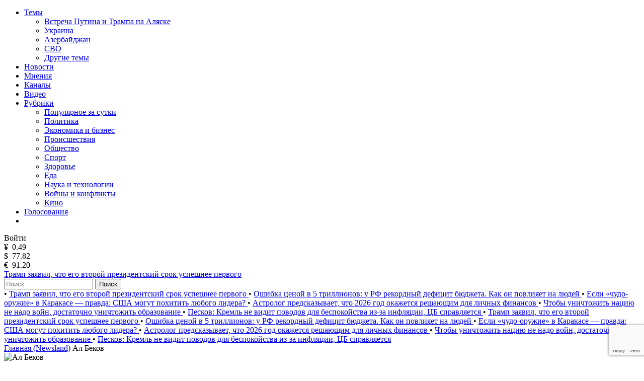

--- FILE ---
content_type: text/html; charset=utf-8
request_url: https://www.google.com/recaptcha/api2/anchor?ar=1&k=6LfxY0wmAAAAAGM-uYfjeXZo3ru1lspLv0AVzStp&co=aHR0cHM6Ly9uZXdzbGFuZC5jb206NDQz&hl=en&v=PoyoqOPhxBO7pBk68S4YbpHZ&size=invisible&anchor-ms=20000&execute-ms=30000&cb=ufpr4pqr9jj3
body_size: 48716
content:
<!DOCTYPE HTML><html dir="ltr" lang="en"><head><meta http-equiv="Content-Type" content="text/html; charset=UTF-8">
<meta http-equiv="X-UA-Compatible" content="IE=edge">
<title>reCAPTCHA</title>
<style type="text/css">
/* cyrillic-ext */
@font-face {
  font-family: 'Roboto';
  font-style: normal;
  font-weight: 400;
  font-stretch: 100%;
  src: url(//fonts.gstatic.com/s/roboto/v48/KFO7CnqEu92Fr1ME7kSn66aGLdTylUAMa3GUBHMdazTgWw.woff2) format('woff2');
  unicode-range: U+0460-052F, U+1C80-1C8A, U+20B4, U+2DE0-2DFF, U+A640-A69F, U+FE2E-FE2F;
}
/* cyrillic */
@font-face {
  font-family: 'Roboto';
  font-style: normal;
  font-weight: 400;
  font-stretch: 100%;
  src: url(//fonts.gstatic.com/s/roboto/v48/KFO7CnqEu92Fr1ME7kSn66aGLdTylUAMa3iUBHMdazTgWw.woff2) format('woff2');
  unicode-range: U+0301, U+0400-045F, U+0490-0491, U+04B0-04B1, U+2116;
}
/* greek-ext */
@font-face {
  font-family: 'Roboto';
  font-style: normal;
  font-weight: 400;
  font-stretch: 100%;
  src: url(//fonts.gstatic.com/s/roboto/v48/KFO7CnqEu92Fr1ME7kSn66aGLdTylUAMa3CUBHMdazTgWw.woff2) format('woff2');
  unicode-range: U+1F00-1FFF;
}
/* greek */
@font-face {
  font-family: 'Roboto';
  font-style: normal;
  font-weight: 400;
  font-stretch: 100%;
  src: url(//fonts.gstatic.com/s/roboto/v48/KFO7CnqEu92Fr1ME7kSn66aGLdTylUAMa3-UBHMdazTgWw.woff2) format('woff2');
  unicode-range: U+0370-0377, U+037A-037F, U+0384-038A, U+038C, U+038E-03A1, U+03A3-03FF;
}
/* math */
@font-face {
  font-family: 'Roboto';
  font-style: normal;
  font-weight: 400;
  font-stretch: 100%;
  src: url(//fonts.gstatic.com/s/roboto/v48/KFO7CnqEu92Fr1ME7kSn66aGLdTylUAMawCUBHMdazTgWw.woff2) format('woff2');
  unicode-range: U+0302-0303, U+0305, U+0307-0308, U+0310, U+0312, U+0315, U+031A, U+0326-0327, U+032C, U+032F-0330, U+0332-0333, U+0338, U+033A, U+0346, U+034D, U+0391-03A1, U+03A3-03A9, U+03B1-03C9, U+03D1, U+03D5-03D6, U+03F0-03F1, U+03F4-03F5, U+2016-2017, U+2034-2038, U+203C, U+2040, U+2043, U+2047, U+2050, U+2057, U+205F, U+2070-2071, U+2074-208E, U+2090-209C, U+20D0-20DC, U+20E1, U+20E5-20EF, U+2100-2112, U+2114-2115, U+2117-2121, U+2123-214F, U+2190, U+2192, U+2194-21AE, U+21B0-21E5, U+21F1-21F2, U+21F4-2211, U+2213-2214, U+2216-22FF, U+2308-230B, U+2310, U+2319, U+231C-2321, U+2336-237A, U+237C, U+2395, U+239B-23B7, U+23D0, U+23DC-23E1, U+2474-2475, U+25AF, U+25B3, U+25B7, U+25BD, U+25C1, U+25CA, U+25CC, U+25FB, U+266D-266F, U+27C0-27FF, U+2900-2AFF, U+2B0E-2B11, U+2B30-2B4C, U+2BFE, U+3030, U+FF5B, U+FF5D, U+1D400-1D7FF, U+1EE00-1EEFF;
}
/* symbols */
@font-face {
  font-family: 'Roboto';
  font-style: normal;
  font-weight: 400;
  font-stretch: 100%;
  src: url(//fonts.gstatic.com/s/roboto/v48/KFO7CnqEu92Fr1ME7kSn66aGLdTylUAMaxKUBHMdazTgWw.woff2) format('woff2');
  unicode-range: U+0001-000C, U+000E-001F, U+007F-009F, U+20DD-20E0, U+20E2-20E4, U+2150-218F, U+2190, U+2192, U+2194-2199, U+21AF, U+21E6-21F0, U+21F3, U+2218-2219, U+2299, U+22C4-22C6, U+2300-243F, U+2440-244A, U+2460-24FF, U+25A0-27BF, U+2800-28FF, U+2921-2922, U+2981, U+29BF, U+29EB, U+2B00-2BFF, U+4DC0-4DFF, U+FFF9-FFFB, U+10140-1018E, U+10190-1019C, U+101A0, U+101D0-101FD, U+102E0-102FB, U+10E60-10E7E, U+1D2C0-1D2D3, U+1D2E0-1D37F, U+1F000-1F0FF, U+1F100-1F1AD, U+1F1E6-1F1FF, U+1F30D-1F30F, U+1F315, U+1F31C, U+1F31E, U+1F320-1F32C, U+1F336, U+1F378, U+1F37D, U+1F382, U+1F393-1F39F, U+1F3A7-1F3A8, U+1F3AC-1F3AF, U+1F3C2, U+1F3C4-1F3C6, U+1F3CA-1F3CE, U+1F3D4-1F3E0, U+1F3ED, U+1F3F1-1F3F3, U+1F3F5-1F3F7, U+1F408, U+1F415, U+1F41F, U+1F426, U+1F43F, U+1F441-1F442, U+1F444, U+1F446-1F449, U+1F44C-1F44E, U+1F453, U+1F46A, U+1F47D, U+1F4A3, U+1F4B0, U+1F4B3, U+1F4B9, U+1F4BB, U+1F4BF, U+1F4C8-1F4CB, U+1F4D6, U+1F4DA, U+1F4DF, U+1F4E3-1F4E6, U+1F4EA-1F4ED, U+1F4F7, U+1F4F9-1F4FB, U+1F4FD-1F4FE, U+1F503, U+1F507-1F50B, U+1F50D, U+1F512-1F513, U+1F53E-1F54A, U+1F54F-1F5FA, U+1F610, U+1F650-1F67F, U+1F687, U+1F68D, U+1F691, U+1F694, U+1F698, U+1F6AD, U+1F6B2, U+1F6B9-1F6BA, U+1F6BC, U+1F6C6-1F6CF, U+1F6D3-1F6D7, U+1F6E0-1F6EA, U+1F6F0-1F6F3, U+1F6F7-1F6FC, U+1F700-1F7FF, U+1F800-1F80B, U+1F810-1F847, U+1F850-1F859, U+1F860-1F887, U+1F890-1F8AD, U+1F8B0-1F8BB, U+1F8C0-1F8C1, U+1F900-1F90B, U+1F93B, U+1F946, U+1F984, U+1F996, U+1F9E9, U+1FA00-1FA6F, U+1FA70-1FA7C, U+1FA80-1FA89, U+1FA8F-1FAC6, U+1FACE-1FADC, U+1FADF-1FAE9, U+1FAF0-1FAF8, U+1FB00-1FBFF;
}
/* vietnamese */
@font-face {
  font-family: 'Roboto';
  font-style: normal;
  font-weight: 400;
  font-stretch: 100%;
  src: url(//fonts.gstatic.com/s/roboto/v48/KFO7CnqEu92Fr1ME7kSn66aGLdTylUAMa3OUBHMdazTgWw.woff2) format('woff2');
  unicode-range: U+0102-0103, U+0110-0111, U+0128-0129, U+0168-0169, U+01A0-01A1, U+01AF-01B0, U+0300-0301, U+0303-0304, U+0308-0309, U+0323, U+0329, U+1EA0-1EF9, U+20AB;
}
/* latin-ext */
@font-face {
  font-family: 'Roboto';
  font-style: normal;
  font-weight: 400;
  font-stretch: 100%;
  src: url(//fonts.gstatic.com/s/roboto/v48/KFO7CnqEu92Fr1ME7kSn66aGLdTylUAMa3KUBHMdazTgWw.woff2) format('woff2');
  unicode-range: U+0100-02BA, U+02BD-02C5, U+02C7-02CC, U+02CE-02D7, U+02DD-02FF, U+0304, U+0308, U+0329, U+1D00-1DBF, U+1E00-1E9F, U+1EF2-1EFF, U+2020, U+20A0-20AB, U+20AD-20C0, U+2113, U+2C60-2C7F, U+A720-A7FF;
}
/* latin */
@font-face {
  font-family: 'Roboto';
  font-style: normal;
  font-weight: 400;
  font-stretch: 100%;
  src: url(//fonts.gstatic.com/s/roboto/v48/KFO7CnqEu92Fr1ME7kSn66aGLdTylUAMa3yUBHMdazQ.woff2) format('woff2');
  unicode-range: U+0000-00FF, U+0131, U+0152-0153, U+02BB-02BC, U+02C6, U+02DA, U+02DC, U+0304, U+0308, U+0329, U+2000-206F, U+20AC, U+2122, U+2191, U+2193, U+2212, U+2215, U+FEFF, U+FFFD;
}
/* cyrillic-ext */
@font-face {
  font-family: 'Roboto';
  font-style: normal;
  font-weight: 500;
  font-stretch: 100%;
  src: url(//fonts.gstatic.com/s/roboto/v48/KFO7CnqEu92Fr1ME7kSn66aGLdTylUAMa3GUBHMdazTgWw.woff2) format('woff2');
  unicode-range: U+0460-052F, U+1C80-1C8A, U+20B4, U+2DE0-2DFF, U+A640-A69F, U+FE2E-FE2F;
}
/* cyrillic */
@font-face {
  font-family: 'Roboto';
  font-style: normal;
  font-weight: 500;
  font-stretch: 100%;
  src: url(//fonts.gstatic.com/s/roboto/v48/KFO7CnqEu92Fr1ME7kSn66aGLdTylUAMa3iUBHMdazTgWw.woff2) format('woff2');
  unicode-range: U+0301, U+0400-045F, U+0490-0491, U+04B0-04B1, U+2116;
}
/* greek-ext */
@font-face {
  font-family: 'Roboto';
  font-style: normal;
  font-weight: 500;
  font-stretch: 100%;
  src: url(//fonts.gstatic.com/s/roboto/v48/KFO7CnqEu92Fr1ME7kSn66aGLdTylUAMa3CUBHMdazTgWw.woff2) format('woff2');
  unicode-range: U+1F00-1FFF;
}
/* greek */
@font-face {
  font-family: 'Roboto';
  font-style: normal;
  font-weight: 500;
  font-stretch: 100%;
  src: url(//fonts.gstatic.com/s/roboto/v48/KFO7CnqEu92Fr1ME7kSn66aGLdTylUAMa3-UBHMdazTgWw.woff2) format('woff2');
  unicode-range: U+0370-0377, U+037A-037F, U+0384-038A, U+038C, U+038E-03A1, U+03A3-03FF;
}
/* math */
@font-face {
  font-family: 'Roboto';
  font-style: normal;
  font-weight: 500;
  font-stretch: 100%;
  src: url(//fonts.gstatic.com/s/roboto/v48/KFO7CnqEu92Fr1ME7kSn66aGLdTylUAMawCUBHMdazTgWw.woff2) format('woff2');
  unicode-range: U+0302-0303, U+0305, U+0307-0308, U+0310, U+0312, U+0315, U+031A, U+0326-0327, U+032C, U+032F-0330, U+0332-0333, U+0338, U+033A, U+0346, U+034D, U+0391-03A1, U+03A3-03A9, U+03B1-03C9, U+03D1, U+03D5-03D6, U+03F0-03F1, U+03F4-03F5, U+2016-2017, U+2034-2038, U+203C, U+2040, U+2043, U+2047, U+2050, U+2057, U+205F, U+2070-2071, U+2074-208E, U+2090-209C, U+20D0-20DC, U+20E1, U+20E5-20EF, U+2100-2112, U+2114-2115, U+2117-2121, U+2123-214F, U+2190, U+2192, U+2194-21AE, U+21B0-21E5, U+21F1-21F2, U+21F4-2211, U+2213-2214, U+2216-22FF, U+2308-230B, U+2310, U+2319, U+231C-2321, U+2336-237A, U+237C, U+2395, U+239B-23B7, U+23D0, U+23DC-23E1, U+2474-2475, U+25AF, U+25B3, U+25B7, U+25BD, U+25C1, U+25CA, U+25CC, U+25FB, U+266D-266F, U+27C0-27FF, U+2900-2AFF, U+2B0E-2B11, U+2B30-2B4C, U+2BFE, U+3030, U+FF5B, U+FF5D, U+1D400-1D7FF, U+1EE00-1EEFF;
}
/* symbols */
@font-face {
  font-family: 'Roboto';
  font-style: normal;
  font-weight: 500;
  font-stretch: 100%;
  src: url(//fonts.gstatic.com/s/roboto/v48/KFO7CnqEu92Fr1ME7kSn66aGLdTylUAMaxKUBHMdazTgWw.woff2) format('woff2');
  unicode-range: U+0001-000C, U+000E-001F, U+007F-009F, U+20DD-20E0, U+20E2-20E4, U+2150-218F, U+2190, U+2192, U+2194-2199, U+21AF, U+21E6-21F0, U+21F3, U+2218-2219, U+2299, U+22C4-22C6, U+2300-243F, U+2440-244A, U+2460-24FF, U+25A0-27BF, U+2800-28FF, U+2921-2922, U+2981, U+29BF, U+29EB, U+2B00-2BFF, U+4DC0-4DFF, U+FFF9-FFFB, U+10140-1018E, U+10190-1019C, U+101A0, U+101D0-101FD, U+102E0-102FB, U+10E60-10E7E, U+1D2C0-1D2D3, U+1D2E0-1D37F, U+1F000-1F0FF, U+1F100-1F1AD, U+1F1E6-1F1FF, U+1F30D-1F30F, U+1F315, U+1F31C, U+1F31E, U+1F320-1F32C, U+1F336, U+1F378, U+1F37D, U+1F382, U+1F393-1F39F, U+1F3A7-1F3A8, U+1F3AC-1F3AF, U+1F3C2, U+1F3C4-1F3C6, U+1F3CA-1F3CE, U+1F3D4-1F3E0, U+1F3ED, U+1F3F1-1F3F3, U+1F3F5-1F3F7, U+1F408, U+1F415, U+1F41F, U+1F426, U+1F43F, U+1F441-1F442, U+1F444, U+1F446-1F449, U+1F44C-1F44E, U+1F453, U+1F46A, U+1F47D, U+1F4A3, U+1F4B0, U+1F4B3, U+1F4B9, U+1F4BB, U+1F4BF, U+1F4C8-1F4CB, U+1F4D6, U+1F4DA, U+1F4DF, U+1F4E3-1F4E6, U+1F4EA-1F4ED, U+1F4F7, U+1F4F9-1F4FB, U+1F4FD-1F4FE, U+1F503, U+1F507-1F50B, U+1F50D, U+1F512-1F513, U+1F53E-1F54A, U+1F54F-1F5FA, U+1F610, U+1F650-1F67F, U+1F687, U+1F68D, U+1F691, U+1F694, U+1F698, U+1F6AD, U+1F6B2, U+1F6B9-1F6BA, U+1F6BC, U+1F6C6-1F6CF, U+1F6D3-1F6D7, U+1F6E0-1F6EA, U+1F6F0-1F6F3, U+1F6F7-1F6FC, U+1F700-1F7FF, U+1F800-1F80B, U+1F810-1F847, U+1F850-1F859, U+1F860-1F887, U+1F890-1F8AD, U+1F8B0-1F8BB, U+1F8C0-1F8C1, U+1F900-1F90B, U+1F93B, U+1F946, U+1F984, U+1F996, U+1F9E9, U+1FA00-1FA6F, U+1FA70-1FA7C, U+1FA80-1FA89, U+1FA8F-1FAC6, U+1FACE-1FADC, U+1FADF-1FAE9, U+1FAF0-1FAF8, U+1FB00-1FBFF;
}
/* vietnamese */
@font-face {
  font-family: 'Roboto';
  font-style: normal;
  font-weight: 500;
  font-stretch: 100%;
  src: url(//fonts.gstatic.com/s/roboto/v48/KFO7CnqEu92Fr1ME7kSn66aGLdTylUAMa3OUBHMdazTgWw.woff2) format('woff2');
  unicode-range: U+0102-0103, U+0110-0111, U+0128-0129, U+0168-0169, U+01A0-01A1, U+01AF-01B0, U+0300-0301, U+0303-0304, U+0308-0309, U+0323, U+0329, U+1EA0-1EF9, U+20AB;
}
/* latin-ext */
@font-face {
  font-family: 'Roboto';
  font-style: normal;
  font-weight: 500;
  font-stretch: 100%;
  src: url(//fonts.gstatic.com/s/roboto/v48/KFO7CnqEu92Fr1ME7kSn66aGLdTylUAMa3KUBHMdazTgWw.woff2) format('woff2');
  unicode-range: U+0100-02BA, U+02BD-02C5, U+02C7-02CC, U+02CE-02D7, U+02DD-02FF, U+0304, U+0308, U+0329, U+1D00-1DBF, U+1E00-1E9F, U+1EF2-1EFF, U+2020, U+20A0-20AB, U+20AD-20C0, U+2113, U+2C60-2C7F, U+A720-A7FF;
}
/* latin */
@font-face {
  font-family: 'Roboto';
  font-style: normal;
  font-weight: 500;
  font-stretch: 100%;
  src: url(//fonts.gstatic.com/s/roboto/v48/KFO7CnqEu92Fr1ME7kSn66aGLdTylUAMa3yUBHMdazQ.woff2) format('woff2');
  unicode-range: U+0000-00FF, U+0131, U+0152-0153, U+02BB-02BC, U+02C6, U+02DA, U+02DC, U+0304, U+0308, U+0329, U+2000-206F, U+20AC, U+2122, U+2191, U+2193, U+2212, U+2215, U+FEFF, U+FFFD;
}
/* cyrillic-ext */
@font-face {
  font-family: 'Roboto';
  font-style: normal;
  font-weight: 900;
  font-stretch: 100%;
  src: url(//fonts.gstatic.com/s/roboto/v48/KFO7CnqEu92Fr1ME7kSn66aGLdTylUAMa3GUBHMdazTgWw.woff2) format('woff2');
  unicode-range: U+0460-052F, U+1C80-1C8A, U+20B4, U+2DE0-2DFF, U+A640-A69F, U+FE2E-FE2F;
}
/* cyrillic */
@font-face {
  font-family: 'Roboto';
  font-style: normal;
  font-weight: 900;
  font-stretch: 100%;
  src: url(//fonts.gstatic.com/s/roboto/v48/KFO7CnqEu92Fr1ME7kSn66aGLdTylUAMa3iUBHMdazTgWw.woff2) format('woff2');
  unicode-range: U+0301, U+0400-045F, U+0490-0491, U+04B0-04B1, U+2116;
}
/* greek-ext */
@font-face {
  font-family: 'Roboto';
  font-style: normal;
  font-weight: 900;
  font-stretch: 100%;
  src: url(//fonts.gstatic.com/s/roboto/v48/KFO7CnqEu92Fr1ME7kSn66aGLdTylUAMa3CUBHMdazTgWw.woff2) format('woff2');
  unicode-range: U+1F00-1FFF;
}
/* greek */
@font-face {
  font-family: 'Roboto';
  font-style: normal;
  font-weight: 900;
  font-stretch: 100%;
  src: url(//fonts.gstatic.com/s/roboto/v48/KFO7CnqEu92Fr1ME7kSn66aGLdTylUAMa3-UBHMdazTgWw.woff2) format('woff2');
  unicode-range: U+0370-0377, U+037A-037F, U+0384-038A, U+038C, U+038E-03A1, U+03A3-03FF;
}
/* math */
@font-face {
  font-family: 'Roboto';
  font-style: normal;
  font-weight: 900;
  font-stretch: 100%;
  src: url(//fonts.gstatic.com/s/roboto/v48/KFO7CnqEu92Fr1ME7kSn66aGLdTylUAMawCUBHMdazTgWw.woff2) format('woff2');
  unicode-range: U+0302-0303, U+0305, U+0307-0308, U+0310, U+0312, U+0315, U+031A, U+0326-0327, U+032C, U+032F-0330, U+0332-0333, U+0338, U+033A, U+0346, U+034D, U+0391-03A1, U+03A3-03A9, U+03B1-03C9, U+03D1, U+03D5-03D6, U+03F0-03F1, U+03F4-03F5, U+2016-2017, U+2034-2038, U+203C, U+2040, U+2043, U+2047, U+2050, U+2057, U+205F, U+2070-2071, U+2074-208E, U+2090-209C, U+20D0-20DC, U+20E1, U+20E5-20EF, U+2100-2112, U+2114-2115, U+2117-2121, U+2123-214F, U+2190, U+2192, U+2194-21AE, U+21B0-21E5, U+21F1-21F2, U+21F4-2211, U+2213-2214, U+2216-22FF, U+2308-230B, U+2310, U+2319, U+231C-2321, U+2336-237A, U+237C, U+2395, U+239B-23B7, U+23D0, U+23DC-23E1, U+2474-2475, U+25AF, U+25B3, U+25B7, U+25BD, U+25C1, U+25CA, U+25CC, U+25FB, U+266D-266F, U+27C0-27FF, U+2900-2AFF, U+2B0E-2B11, U+2B30-2B4C, U+2BFE, U+3030, U+FF5B, U+FF5D, U+1D400-1D7FF, U+1EE00-1EEFF;
}
/* symbols */
@font-face {
  font-family: 'Roboto';
  font-style: normal;
  font-weight: 900;
  font-stretch: 100%;
  src: url(//fonts.gstatic.com/s/roboto/v48/KFO7CnqEu92Fr1ME7kSn66aGLdTylUAMaxKUBHMdazTgWw.woff2) format('woff2');
  unicode-range: U+0001-000C, U+000E-001F, U+007F-009F, U+20DD-20E0, U+20E2-20E4, U+2150-218F, U+2190, U+2192, U+2194-2199, U+21AF, U+21E6-21F0, U+21F3, U+2218-2219, U+2299, U+22C4-22C6, U+2300-243F, U+2440-244A, U+2460-24FF, U+25A0-27BF, U+2800-28FF, U+2921-2922, U+2981, U+29BF, U+29EB, U+2B00-2BFF, U+4DC0-4DFF, U+FFF9-FFFB, U+10140-1018E, U+10190-1019C, U+101A0, U+101D0-101FD, U+102E0-102FB, U+10E60-10E7E, U+1D2C0-1D2D3, U+1D2E0-1D37F, U+1F000-1F0FF, U+1F100-1F1AD, U+1F1E6-1F1FF, U+1F30D-1F30F, U+1F315, U+1F31C, U+1F31E, U+1F320-1F32C, U+1F336, U+1F378, U+1F37D, U+1F382, U+1F393-1F39F, U+1F3A7-1F3A8, U+1F3AC-1F3AF, U+1F3C2, U+1F3C4-1F3C6, U+1F3CA-1F3CE, U+1F3D4-1F3E0, U+1F3ED, U+1F3F1-1F3F3, U+1F3F5-1F3F7, U+1F408, U+1F415, U+1F41F, U+1F426, U+1F43F, U+1F441-1F442, U+1F444, U+1F446-1F449, U+1F44C-1F44E, U+1F453, U+1F46A, U+1F47D, U+1F4A3, U+1F4B0, U+1F4B3, U+1F4B9, U+1F4BB, U+1F4BF, U+1F4C8-1F4CB, U+1F4D6, U+1F4DA, U+1F4DF, U+1F4E3-1F4E6, U+1F4EA-1F4ED, U+1F4F7, U+1F4F9-1F4FB, U+1F4FD-1F4FE, U+1F503, U+1F507-1F50B, U+1F50D, U+1F512-1F513, U+1F53E-1F54A, U+1F54F-1F5FA, U+1F610, U+1F650-1F67F, U+1F687, U+1F68D, U+1F691, U+1F694, U+1F698, U+1F6AD, U+1F6B2, U+1F6B9-1F6BA, U+1F6BC, U+1F6C6-1F6CF, U+1F6D3-1F6D7, U+1F6E0-1F6EA, U+1F6F0-1F6F3, U+1F6F7-1F6FC, U+1F700-1F7FF, U+1F800-1F80B, U+1F810-1F847, U+1F850-1F859, U+1F860-1F887, U+1F890-1F8AD, U+1F8B0-1F8BB, U+1F8C0-1F8C1, U+1F900-1F90B, U+1F93B, U+1F946, U+1F984, U+1F996, U+1F9E9, U+1FA00-1FA6F, U+1FA70-1FA7C, U+1FA80-1FA89, U+1FA8F-1FAC6, U+1FACE-1FADC, U+1FADF-1FAE9, U+1FAF0-1FAF8, U+1FB00-1FBFF;
}
/* vietnamese */
@font-face {
  font-family: 'Roboto';
  font-style: normal;
  font-weight: 900;
  font-stretch: 100%;
  src: url(//fonts.gstatic.com/s/roboto/v48/KFO7CnqEu92Fr1ME7kSn66aGLdTylUAMa3OUBHMdazTgWw.woff2) format('woff2');
  unicode-range: U+0102-0103, U+0110-0111, U+0128-0129, U+0168-0169, U+01A0-01A1, U+01AF-01B0, U+0300-0301, U+0303-0304, U+0308-0309, U+0323, U+0329, U+1EA0-1EF9, U+20AB;
}
/* latin-ext */
@font-face {
  font-family: 'Roboto';
  font-style: normal;
  font-weight: 900;
  font-stretch: 100%;
  src: url(//fonts.gstatic.com/s/roboto/v48/KFO7CnqEu92Fr1ME7kSn66aGLdTylUAMa3KUBHMdazTgWw.woff2) format('woff2');
  unicode-range: U+0100-02BA, U+02BD-02C5, U+02C7-02CC, U+02CE-02D7, U+02DD-02FF, U+0304, U+0308, U+0329, U+1D00-1DBF, U+1E00-1E9F, U+1EF2-1EFF, U+2020, U+20A0-20AB, U+20AD-20C0, U+2113, U+2C60-2C7F, U+A720-A7FF;
}
/* latin */
@font-face {
  font-family: 'Roboto';
  font-style: normal;
  font-weight: 900;
  font-stretch: 100%;
  src: url(//fonts.gstatic.com/s/roboto/v48/KFO7CnqEu92Fr1ME7kSn66aGLdTylUAMa3yUBHMdazQ.woff2) format('woff2');
  unicode-range: U+0000-00FF, U+0131, U+0152-0153, U+02BB-02BC, U+02C6, U+02DA, U+02DC, U+0304, U+0308, U+0329, U+2000-206F, U+20AC, U+2122, U+2191, U+2193, U+2212, U+2215, U+FEFF, U+FFFD;
}

</style>
<link rel="stylesheet" type="text/css" href="https://www.gstatic.com/recaptcha/releases/PoyoqOPhxBO7pBk68S4YbpHZ/styles__ltr.css">
<script nonce="BWoVLUDtcdL0xeGnY74yAQ" type="text/javascript">window['__recaptcha_api'] = 'https://www.google.com/recaptcha/api2/';</script>
<script type="text/javascript" src="https://www.gstatic.com/recaptcha/releases/PoyoqOPhxBO7pBk68S4YbpHZ/recaptcha__en.js" nonce="BWoVLUDtcdL0xeGnY74yAQ">
      
    </script></head>
<body><div id="rc-anchor-alert" class="rc-anchor-alert"></div>
<input type="hidden" id="recaptcha-token" value="[base64]">
<script type="text/javascript" nonce="BWoVLUDtcdL0xeGnY74yAQ">
      recaptcha.anchor.Main.init("[\x22ainput\x22,[\x22bgdata\x22,\x22\x22,\[base64]/[base64]/[base64]/ZyhXLGgpOnEoW04sMjEsbF0sVywwKSxoKSxmYWxzZSxmYWxzZSl9Y2F0Y2goayl7RygzNTgsVyk/[base64]/[base64]/[base64]/[base64]/[base64]/[base64]/[base64]/bmV3IEJbT10oRFswXSk6dz09Mj9uZXcgQltPXShEWzBdLERbMV0pOnc9PTM/bmV3IEJbT10oRFswXSxEWzFdLERbMl0pOnc9PTQ/[base64]/[base64]/[base64]/[base64]/[base64]\\u003d\x22,\[base64]\\u003d\\u003d\x22,\[base64]/DvFcGw6FzezVyeQV6w4ZGUQ9ow6DDpx1MMcOiUcKnBT5RLBLDjMKkwrhDwrrDr34QwpvCkjZ7HMKFVsKwVVDCqGPDn8KdAcKLwrzDs8OGD8KEWsKvOyEIw7N8wp/CiTpBS8O+wrA8wrLCp8KMHwjDn8OUwrlzK2TClBl9wrbDkXfDusOkKsOZXcOffMO5PiHDkWMLCcKnTMODwqrDjUF3LMONwoJoBgzCjMOxwpbDk8OBFlFjwo7CgE/DtiIXw5Ykw6ZXwqnCkhw0w54Owox3w6TCjsKvwqtdGzB0IH0LP2TCt1jCsMOEwqBYw7BVBcOlwq1/SB5Iw4EKw5/DpcK2wpRKDmLDr8KQNcObY8Kcw4rCmMO5I0XDtS0QKsKFbsOlwpzCuncdFjgqPcOVR8KtIsKWwptmwqDCusKRIS/[base64]/CqS/DnsOLw4fDgcKadcOHFcO/w59+wo0WKUJXa8O6K8OHwpsueU5sOFY/asKkNWl0dgzDh8KDwogKwo4KNAfDvMOKS8OjFMKpw6/DkcKPHCZ4w7TCuzRWwo1PBcK8TsKgwqTCtmPCv8OWZ8K6wqF3dx/Ds8Okw6Z/[base64]/DuzfCrStlEcOkw5QZIVQOD8OePsKbERvDsCHCgjQew5TCrlBww7vDpwR6w5DDmgwqeTMfN1bCkMKwHRdYXsKzICwGwqEPBAQcbAhSEH0Xw4fDu8Kewq7Dt2zDjy9FwoMRwobCj2TCucOow4oWWis6H8Ovw73Dh3wyw5XCn8KXSAjDh8OjOsKww60xwr3DlFI2HB4AHW/Cr1hSBsObwqc2w6tvwp9RwpPCl8Ozw4lAYGUiTsKLw6R3XcK8IsOfEBDDk0QGw4jCiFXDusKzfHHDk8OMwqzCkX4ewrrCicKtYcOmwrnDt29bNDPClcKjw5/[base64]/wpPCoHvCvcO4wp9hEsKhYGMpMlAnwpbDucORQcOuw7bDpiYRYXfCmGUiwpJtwrXCpV9cTDw0wpnDrgc9dVoVV8OnAcOXw7w9w5LDti7Dv3phwqDDghMLwpTCnw04KMOVw7t+w6XDjcOSw6DCiMKNccOWw7/DiT0vw5hTw7QmAMOcLcOFwoBqa8ORw5Rkw4gDS8KRwoocPGzDisOuwq86woBmQcK9J8OgwrXCjcOrXBB/UBzCuR/DuQ3DkcK/[base64]/HsOXJcOpAHDDsD9DwpgXwrQPbsOOw6vCs8K/wqzCqcOrw5IvwohIw7LCq1vCucOGwrDCjRvCk8OMwpkkasKDLx3Ct8OAJsK/ZcKiwrrCnRvCjsKERsK/KWQXw4LDmcKWw7QcKMKtw7XCkDjDrcKlOcKsw7F0w57CisOSwo7Cigckw6Yew7TDgsOiF8KIw7LCjcKxZsOnGjRvw6gWwppxwq/DthHCi8OEBRg6w4jDncKKeS4xw47CosOYw7IPwrXDuMOww5nDs3lAdX7CqSUlwp/[base64]/[base64]/Co1UaFG3Cj8KEJS1Aw6hswpcLw7QmSDcgwqt7CFXCpgvCiG5RwoTCm8ORwphhw53CvMO8NFYJDMKsXMOYw7pPbsOjw4EHLn47w7XCpCwgY8ObWsK/MMOTwqokRsKEw5/CjA4KRT0NX8O7BcOJw6AAKk/DvVg4bcONwr3DjVHDuyFgwonDsz3CnMKVw4bDmxQveF5SRcO+wr5OCMKkwobCqMKiw4LDiEZ/w7dza3xzGsOIw5PCrlY3cMKuwpPDl245GD3CoSguGcOKJcKMEjrDssOgbMKNwowzwrLDqBnDiydzOA5jKn7DkMO3H2HDisKgHsK/[base64]/DhMOlw5TDmB0iDTkkWn03w7llwqlTwp9aF8OVWcOYdMKHXFUkOCHCqXVAesOqYz8vwpLDtSppwrTDqhXCnkLDosK6wr/CksOKFsOJYMO1FkjDsDbCncOdw63CkcKWIB7Cr8OQdMKiw4LDjCLDqcKlYMKePGh1SCo6JcKDwobDsHXCjcOfSMOQw5LCnwbDr8KNwpd/wr8Hw7wLEMORKSzDhcKGw5HCrcOfw5oyw7MoIS7CtVcIRMOvw4vCjH/DjsOkT8OldcKhw7Fjw6/DsTfDjlp2ccKyEcONURR3HMKwbMKnwq0ZLcKMBnLDlMODw7vDusKMYGjDoUsITMKPNl/Dk8OMw4gEw4diIjU2RsK9BsKYw6bCpsOsw67CvcOmwpXCr2DDtMKww5x8BxrCsF7CscKkbsOIwr/DkGAfwrbDnC4aw6nDlXjDtFYTX8Opwp0zw4dXw5zCmsO6w5rCoVBNfCTDjMOnZFwSX8KGw61lDm/CksOYwqXCrQF4wrERYn8xwrcsw57DvsKiwp8Ow5fCgcOEwpRBwqE9w6BrG0fDtjJfPQNlw68nRF1bLsKQwpXDniB5N3UUworDqMKuNkUKPFshwpLDoMKEw7TCg8OEwrEgw5DDpMOrwrhycMKmw4/DhMKaw7XClXZQwpvDh8KEf8K8DsKWwoPCosOvSMOadXYtcBLDszgcw6hgwqDDr07DuhPCmsONw5bDjBXDrMOObFrDrjJsw7MJDcOgHH3Dt1rCoFVIAsOnCGbCpRFsw5bClAQaw5fCgAHDoE5nwoJAaBEmwp85wqV0WQ3DrXd7Z8OzwosLwr/DicKFLsOZacKjw6rDlcO2XEFMw6bDq8O3w69TwpXDsGTCicOWwopdw41dwozDtMOJwqplShvCq3t5wpkEw5jDj8O2woUyA3F1wqpuw4vDpw/CvMOhw7wlwoAuwpYAc8OLwrXCvHEywqI/IGtJwpvDvE7CgCBPw48Hw63Cl1vCrzjDm8Okw75dCMKSw6nCqAoqOsOCw58pw5dwd8KDDcKtw6NvNC0xwrkIwpgkGjV9w7Mhw4dIwroLw4UXBTdbbRdow68fCClsFcO9aE/CmlFxHxxaw4lfPsK7b0DCo37Cvm9eTEXDuMKPwrBYZlzCh3LDtjLDl8OvPsK+CcOywpwlNMK7WMKlw4QNwprDtjN4wq4jHcOjwp7Dh8OFVsORYMO1Qj/Co8KZa8Kyw5Mlw79UPkcxQcKwwqvChnXDqX7Dv1PDlcK8wo9ewq98wq7CjX1pLGdVw6RlNivCoyk1YivCgR/CgGprP0MuKnbDpsKlYsOnK8OHwpjCvGPDj8KnE8Kfwr5qccO4eH3Cl8KMHzxFHcOLFknDjMO0dzvCi8O/w5PDtcOlDcKDIcKdZHNNNhrCisKjFCfCoMKmwrzCn8OMUX3ChCkSVsKFA2nDpMKqwrMwcsKXw4xSJcK5NMKKw6XDtMKGwqbDsMOHw6pWM8KIwo89KCEvwpvCqcKGNRxcVgZnwo0YwptteMOUdcK7w5NfPMKawqkDw4l7wpfDoXkFw7s5w74UJGw0wq/[base64]/w4jDqT7Dp8Ouwo7DuTUXYMO/w5dcwqY4w75Uw6Alw6ltw5xrFQNwGsKVT8Kqw65LYsK0wqbDtMOFw7DDu8KgLsKdJRjCu8KPXTBWNMOCYWvDvcO/P8OlQRgkEMO+CnotwpTDgDw6dsOzw6Fow57CrMKSw6LCk8Kvw4TCqhPCigbDisK3G3VEWSQbwrfCvU7Dll3CizfCqcO1w7o/woIBw5J4AWcLU0PDq3w1w7Auwp1cwoTDggXDn3PDqsO2DQhbw5DCoMKbw7zCqi7CncKAeMOww6FtwrsZfDZ1f8Kxw5zDvsOywpvCpsKrOMOfMwDClh95wp/CtMOqaMKZwpBsw5hhMsOWwoBNRXvCpcO1wq9dRsKaKyLDqcO/[base64]/CtsK6K1QOw4MqIsOEJcKjwq0uODbDokdOwqnCscK/[base64]/DjcK0wq5bw5ZKDmDChGt9YF3Cl2rCjMKRBMKMNsKywofCgcOawpFwLsOkwrRXJWjDg8KhHi/CoTxoAWvDpMO4w7HDisO9wrgtwp7CkcKLw5t8w6Jfw4Aiw4rCqAxOw6s+wr8tw6lZT8KJdMKDSsKIw5QgGcKWw6JwWcKpwqYnwo0Zw4c/[base64]/w6RALlfCrMKQGDFxwpRVb8Ojw6UVw7bCqT/CgTHCgjvDoMOmP8K9wr/DiATClMKVwq7Dr3VmD8K0DcKPw6HDnWfDmcKmT8Kbw77CksKRJVkbwrTConzCtjLDgXF/c8OCc1JJG8Opw5LCtcKVOnbCpg7DhTHCtMKww6BXwrY8f8O+w43DssOLwq46woFyXMOuKUdWwowsb13DrsOXS8Otw6/CkG4tQS3DojDDgcKPw7TClcOPwonDliczw57DkGfCpMOrw7Y3wpDCrwEVT8KAD8KXwrrCicOJFCbCrEdWwpPCu8Okw611w6TDjDPDocKERiU5ABQMVGs9VcKWw6/[base64]/[base64]/DhsO5IMK0w798wqzDhx/DvlXCgQDColHCmwPDnsKcKQEgw6ZYw48ABMK2e8KsCn5PEE/DmGPDhy7Ck1TDiHnCkMKawr5QwqPDv8KeEVHDvRnClcKEKzHCrkXDkMKVw5UEGMKzNWMAwozCoknDkhDDo8KRHcOVwrjDuDMyXGHChAfCmH/Cgg4MZnTCvcOGwoE3w6TCvMK3LErCkiVGK2rDkMKxwp/[base64]/CmsKAZnrCjsKASQd/wroew6NpBB3CjMO/IAPDjgcYSgobUDc8wqJEfzzDuTPDtsO1DDBhM8KyOsKpwo15QivDjXHCqyIyw4EhCl7DgMOJwpbDgh/DksOyXcORw7YvPjlREj3DuThCwpXDj8O4JWDDlcKLMgB4HsOUwrvDj8O/w7fCljHDssOiD2LDm8Kpw5oxw7zCmS3Cu8OTK8K9w4kjemgWwpfDhydJdAfDnQwhbxERw7ocwrXDkcOHw7MrEzhjDxwMwqvDqXzChV8yCcKxDw/DhsO5TFTDpRvDjcKhQhpcIcKGw4PDsXUyw7PCg8O2d8OLw7/CicOJw5V9w5LDkMKEeSvDrGRbwqzDp8OEw4YTfh7DgsO3ecKbw6sEE8OKwrvClMOLw4fCjMOcIsOew57DqsOYdgw/dA8bOjRVwrZgQkNwKlB3K8K2asKZGmfDiMOEUhs+w6DCgy7Cv8K2EMOcD8OnwpDCrGsxRTFEw5BRLsKAw50iHMOcw5vDiUHCsDIBw4/DlX1Xw75pKlpNw4jCn8OTLmjDqMOYEMONaMKtVcOnw77Ck1jDn8KlIsOGchnDmHnChsK5w6jDrQM1UsO8wqEoCGxOIn3CuG1ibcK/w6QFw4MrQBPCqUTCujEiwosQwojChMOVwobDssOAESJZw4saeMKaV1A6IzzColdpVQ5zwrI9bElJQGN+f1NkLxksw58UIGDCq8O8dMOqwqrDsBPDtMKgE8O7IXZ4worCgMKGQh8EwpsxccKCwrHCgQ/DtMKzdQ3CrMKQw77DqsONw74+wpvCtcOVaXENw6jCm3HDni/[base64]/CucK5LSRqdcOFw6HChC3CvsOfwp/ChFJrdzzCvsOfw6PDiMOqw4HCn0xdwqvDnMKswp1zw6N0w5gTHAwrw6rCkcOTAUTCnMOUYB/DtV3DtMK0MWF9wqc7w4lKw4F0wojChi9YwoEca8OSwrNowp/DqlpAQ8Ogw6HDvcOmNMKybixPXUo1STbCucK4SMKuLsOUw708ZMOLBMOwV8K7EMKOwrrCtAzDj0RfRQbCi8K9XyzDpMOkw5nCgsOAVyrDjsOXbRVBHHPDmnIDworCicK2O8OaUcKBwr7Ctj/[base64]/PDxMwqERSSzDscKMYsOFwrzDlGTDnRIjw4Qtf8KowpHCgmNZbcOMwotmKcONwpNfw4rCvcKDGXjCvsKgXR3Doy0Nw6UCaMKYQ8KgBMOywpQ8w4rDrnt/w4Zpw586w7hxw55TVMKgGAVWwqJqwotXDnXCvcOpw63DnQINw7tRT8O7w5bDocKcXzZ0w4DCqUrCvg/DrMKvbicQwqvCtWkvw6DDrydvWQjDncOewp9RwrfCo8OPwoYNw5EeJsO1woXCllHCgsOew7nCkMORwrUYwpEEPGLDhQc5w5NCw5N0WiTCkTVsBcO1EUkuDn3Di8OXwrjCumDCkcOWw71DA8KpIcKsw5cmw7PDncKCY8Knw6AOw68hw5JKaiXCvX1iwrodw6I2wr/DrMOELMOiwofClR94wrMjYMO5HwjDnz8Vw74VfRhZw7fCjwBaYMKMNcO3fcOyUsKNZnjDtVfDvMOsQMKCLDPDsnTDg8K4SMOkwqJlAsOffcKSwoTCvMKhwqxMfMKKw7nCvjjDg8O1wo/[base64]/CrMO2WMOowrhMCCgYC8KpNFfDtBclw6nDscOWM17CpjbCgcOJKMKIXsKHQMOIwojDnnJ9w7UPwp7DkUvCgMOHO8OywpTDhsOXwoJVwr5+w58sFQ7Cv8KwZcK9EMOMREfDg1/DvcKsw4/DsFdLwpZYwojDg8OLwoBDwoXDpsKpYMKtYsKBPsKkTnbDrFZ4wpfDgD9rVAzCmcOJQyVzDcOGIsKCw5N2TVnDuMKAAMKAVRnDjkXCicK9w4DCnE1+wqUMwpFdw7zCvQzCucK/[base64]/w4ADwqbDii8vTwkJw5N7wopBAgtVTsObwr7Cq8Kfw6/DgwjDoAQSBsOzVcO4VMOfw53ChMOTUyzDoUNpOzjDtcOgbMOVC09YfcOhKAvDjMKFG8OjwprDqMOtaMK1wrfDlznDhxbClRjCg8KXw4TCi8KmPVlLCCtNAwnDhMOBw6TCqMKrwqbDr8OMX8K3EmpdAn08wqMmYsONDR3DqcKUwpQqw4/[base64]/ZMODw4YFCwFFMz5xbADDl8KvE8OcNlzDt8K1dcKqbkcuwqLCjsOhQcOgWgzDkMONw4cZKsK6w71mw6UiSBlIO8O9BWfCrR7Cm8KBA8OtMRnClMOawpdOwrEbwpLDscODwp3Dp1EFw44fw7MiacOxCcOGXBEJJsKuw5bCnCZ0RmPDp8OsLDF9PMOEXh8qwpZbVl/DvsKWL8KneALDo3HCqnw2G8OtwrAOfzAPH3zDssO8LXPCm8OSwrwCL8O6wqTCrMO2Z8OlScKpwqbCgsOBwqjDux5Ow5HCtMKPGcK1d8K0JMK3IWHCiEvDo8ONE8KSDzYfwoZQwrHCpRfDm2MXHcKlL2TCnXBcwqYvLwLCui/Cs1nDkmnDnMOmwq/DoMOfwo/CuAHDmVjDosO2woRWFMKNw5srw4nCtV5Kwp9cXzbDumrDo8KJwqZ3IWbCqiDDvsKbTGjDn1cFJVIjwpBZJMKZw7rCgsOpaMKcTgRFPFszw4kXw5rChsOrP1BlXcKswrgqw65QHGQ6AEvDncK4ZipAXyjDgcOBw4LDtEnCiMK7YxJvWA3Dv8OVFALCmcOQw7/DkBzCtCwGRsKEw7Aow4bDmSoJwrzDp2kyH8Osw4oiw4YYwrYgMsOCNsOdIcK0asOnwpcmwqRww4QoU8KmJ8OAEMOnw7jCucKWw4HDljJfw4TDmmcmXMO1R8KCOMKXCcO7VgRzX8KSw5fDtcOaw4nChsKgbW5AfcK9RS1RwrDCpcK0wofDn8O/HMKVDVwLTjF0dWV7CsOiUsKnw5rChMKqwqMbw7TCpcOjw4AkTsORdMOBa8OSw4sGw4PCocOMwofDg8O9wpc4PXbChFjCrcOfSiTCusK1w4jDhhnDoVLCvsKnwoJhecO6U8OnwoTCpQPDhy1Kwp/Ds8KqScOAw7rDv8OQw7phAsOow5rDp8KQEMKpwoFJU8KOdSPDrMKlw5XDhgAfw7nDpsKKQVzDl1HDo8Kfw61Gw68KCcK/w7tWesOLeTXCmsKDCg/CrErDpB8YZsOhNUHCiQzDtCzCg1bCin7ClmQVVcKCQ8Kcw4fDpMKMwp7Djw3DnBLCuUrCicOmw5xYakrDiTbCqT3Ck8KhQsOew5B/[base64]/[base64]/Cj13CoiVNccK6csKnw4TCkMOGw5QQwpfCncKbw5I8TDFWKihUwo9sw47Dh8OwVMKEAgvDjcKKwp/CgMOfCcOTZMOqNsKGe8KkQSvDsBnChxbDnH3DmMODOTDDl0rDicKBw5Y0wrrDuyZcwo/DnsO3ScKEUF9mdH0yw5t5a8KiwqbDgFlANsKEwpo+wq1+MU/DlltJcj8IEmzCgkNlXD/DlSjDlXtSw6HDnjRmw7jCs8OJVVEPw6bCpMKtw55Ow4pow7p4csOIwqzCtxzDh1rCo18Zw6rDjWjDuMKiwoY3woI/WMKlwr7CucOtwqBHw6cvw5nDmB3CvBpPRi3CmsOYw5HCgcKrGsOFw6PDj2PDh8O+ZsKJFmh/w5TCpcOMYVscfcKFfTQdwq4Awo8vwqE9d8OSElbCnMKDw70bSMKhbDR/w7Y/wrjCoABJS8O/DELCtMKDLHnCnMOPEQJMwr5Mw4EBRMKuw47CisOCDsO5cQcrw7LDocOfw5NJFMKrwo87w5/Dt31gVMO7KCTDqMODLjnDsm/DtmjCocKBw6TDu8KNAGPDksOPOlQdwpVyUAplw5daUF/[base64]/[base64]/CkRI8PVvDqgp9E1XCn2prw4HDjsKFw7FgSAMUGsOCwrHDhsOJdsKCw4BSwrQVRcO2woYjH8KyLm4kMXJnwrzCqcONwonCjMOndTISwqopfsKubgTCizTDpsKLwrIWVkIywro9w6xvTMK6OMONw7t4Y1BeAizCisOsH8OrVsO9B8Oaw4Q/wqEDw5zClMKiw74/L3TCi8Kaw58LJV3DpMOaw7XCtsO1w6lGwqhNWwvDpi/Cqh/Cj8OdwozCsQtdK8KfwrLDmSV+MW7DggNwwqU/A8OaXVxZTXfDqUhQw4xawpfDty/Dn1Mmwo5dakvCjHLCgsO4wqpCZ13Dk8KcwqfChsKpw5V/d8O4ZRfDvMOJHgxFwqcLXzt0XMKRDMKQRnzDkC5gXm7Ct3cXw4BWJ2zDi8O9NsKkwozDqWnCl8KxwoTDocKUFRxuw6LDhsKgwrk8wop2HsKuFcOpd8Knw4l1wq7DrTjCtcOsPQvCtnHCr8KqZgbCgcO3bsOYw6nCjcOdwpovwqdrQHHDiMOvIhA9wpPCiwzDql/DmEwIECoOw6vDuEwPNmzDjVHDuMOEbCstw4NTKCAwWMKEW8OEHVfCqn7Dk8O9wrYhwoFCaF56w64nw6zCpAvCg0o0JsOgLVc+wplwQMKGDcOmw7XDqzpNwrRtw4DChFDDj3fDqcOkamTDlz3DsGxDw6IaVBTDkMK5wr8HOsOowqTDvljCtFLCgiQ1f8OvfMO/XcOpHiwDG2EKwpMlwpzDjC4uHcKWwp/Do8Kxw4o+CsKTLsKzw51Pw6EsD8Odw7/[base64]/CsD1Mw5jDij9adywrw4pKwqtzasO6WUrChkzDmsO+wrTCqEVlw6vDnsKBw6DCh8OabMOdf23DkcKywrHCnMOaw7pQwr3Cjws4d3dfw7fDj8KeLC0UF8O+w7prMmXClcOqNmLClkZFwpVpwo16w7ZfFxUew6/Dq8KZSDLCoQsew77DoU5VdcKDw7DCu8KKw55vw6lffsOjLl/[base64]/DosOUXMKSwp7Cp8ODFcOsCwDCqBpzV8KyWmDDrMK1fsKOSMOtw7LCtMK3wolKwrjCmFLDnBxKZntuWGjDqn/[base64]/UsKCe3Ycw7fDr1zDjCA4w74dZTVPw7lLwr7DpXfDtTkkBmVow73DqcKvw5YvwrEUGsKIwpgjwrzCvcOpw53DmDvDgMOsw6rCu2ouCzrCr8O+w6FEVcO5w6gew7bDpHJ2w5N/dUhZFsONwpFVwq7Cp8ODw7FgbsOSP8Ozb8O0JHJ9wpMBw7/CucKcw77Cs0DDuURMSj0vw77CoEIOw61NUMK1woh+EcONKwQHf0J7D8Kmwp7Cr3xWPsKTw5F2ZsKNXMKFw4rChiYOwo7CtMK1wrVCw6sFc8O5wprCsRrCo8Ksw47CicO6DcOBSHLDolDChibDiMKFwrrCosO/[base64]/[base64]/ClMOPwrkyw6dPwp/ChsOLbcO2RGfDoMK6wrMfw5t+w55Xw7lhw5A1w5pqwp44a3ZIw75iL24OGRPCkGQrw7fDvMKVw4bCgsK0ZMOHb8Obw41SwpxIKEjDliBIAXhYw5XDjk8wwr/[base64]/Dnl9/VAdhw6PDtsOOw4NwwoQkw43CncKXGzXDqsKNwrsmwosyFcOcdAvCt8O8wr/CscOUwqXDgm0Nw77CnzowwqFLBBLCu8O0ICZafgInO8OKaMO8HXZQF8Kxw7bDmzZowqkEP0vDqUhlw6DCs1rDrcKIaTJjw7TChV9awrXCgicfZ2TDqBnCqiLCmsOtw7/DgcO1eVPDsCHDr8OVBS5Dw47DnkBdwrFhecK5MMOMdD1SwrpuQcKxDWwTwpclw53Dg8KxOMO1cxrCnyfCmUnCs1zDn8OOw63DqsOVwqN7GsO3PWx/NlRNNgXCjEvCuTDDimjDiSMXM8K6NcK3wpHCqCHDjn3Dj8KlZBDClsKrJ8OewqLDisKldsOCE8Ksw5gcPkAOw6TDvnnCuMKXw5XCvRTCiFLDpS96w6/ClcKlwqBJJ8KIw6nCqGjDgsKIBlvDhMOvwot/[base64]/[base64]/DlMKfBX7DtQBPWsO/wozCrMOdw50iwppjVsOgw4deB8O0ZsO0wofDrhkkwrLDosKNesK3woQyB3NQwrpDw6rCocOTwpvCuFLCmsOWYBbDoMOqwpXDrmpPw4hPwp1gS8Kzw7MNwr3DpSooWmNrw57Dn1jCkFcqwrt/[base64]/DRQWw6kNIMKTw73DuhI0fzzDgcKAZWzCg8OHw5FlOhJRPFHDsGzCt8Kkwp3DisKLPMOIw4MLw4TDi8KVPMKPQcOtBGFpw7VSJ8OcwpBpw4vCpH7ClsKjO8K7wovCmmTDum/DpMKvQ39Hwp4NdXTCpFbDiAbClsK1AHZUwp3DolTDqcOYw7vDu8OJLSUvL8OHwo/CmA/DrMKKHGxZw7gnwrXDkVPCtCh+DMO7w4XCqMO4MmPDu8KZZB3CtcOPUQzDv8OeYXnDm35wGMKwXsOiwpfDlMOfwpHDsGbChMK3wqFUBsKnwrNJw6TDiT/CiXLDs8KdJFXCtjrCocKuC0jDs8Otw7HCv2FFLMOcewjDrsKqecOUZsKQwokQwrlSwofCicO7wqrCv8KTwpkcwonDisOSw67CsjTDmHcwXyxAUGl9w6BWesO9woNQw7vDuUQlUEbChX8iw4M1wq84w6TDuz7CqnE4w4jDrHw0wqbCgC/DmXNZwrFHw4Qew4obPFrCgcKHQsK5wpbCh8ONwqF/[base64]/DnsOnUsOKH8KpaMKjw7vCmnF5w4/CisKSwq5jwqLCp2PDqMKSYsOaw4hywpDCuwLCg2J3eRDDmMKrw6FWCm/DpmLDh8KNa0DDkgpPOi3DijHCg8Oqw704WzVGAMOrwprDp09ewoTCpsOWw5gjwp1cw6EKw6c8EcKNwrHCosKDw7YUFQRPcMKScn/CsMK5DMOvwqMww4s+w6hRRHYFwrbCtMKWw47DrFUmw6x9wpokw4omwonDtmLCmBPCt8KqHQrDhsOgb3TCv8KCLXTCrcOuS3h6V1lIwo/Dhzkywo0Pw6ljw4QtwqZVKwPDk2osPcOvw6TCssOlP8KzdD7DikM/w5t7wo3DrsOQUFlRw7DDp8K0GUbDqcKPw7TCmlfDlsKWwo8TasK2wo8XIADDsMK7w4DDnyDClTXDisOLAHvCiMO/XX7DgsKmw4onwrzCnypHwrjCll/[base64]/woXDt1nCtnd7YsO1UhRTwqLDiCYswoE3asKYwqfCnMOmCsOOw4PClFbDlzMDw4FTw4/Cl8O9wq85F8OZw5vCksKswpcee8KyXMOHcwPCjz/CrMOYw6RCY8OvHsOqw4EoLcKBw7PCimggw77DjSrDgRg6HyxJwrYFUsKgw7PDjHTDkcOiwqbDghceIMO2TcKbMFjDuTXCgCMvGA/Djkk9HsO7FCvDvMOEw45iSVPCplzDpRDDnsOKLsKOFsKbw6bDgMKFw7oVMxk3wpvCtsOVDcKlLgc+w7Mcw7DDt1AGw6LCkcKSwo/Co8OWw4EBFnhPOcOKYcKew73Cj8KyETjDrsKPw6ABWcKkwpVEwqsjw7XCisKKKcKQGD5ILcOwMjrCgsKdKFFXwoU/wp1AUMOkUMKPXTREwqcww6LDl8K8ZSzDlsKfwoPDpFcEP8ODbEBEP8OYOBHCoMOeVMKlSsKzEVTCqjbChMKte1wcdw9rwo4gbmlLwqbCgwHCkzHDihXCviBpGsOuNloFw65LwqHDosK6w4jDrcK9bxlNwrTDnCVPw7cufzl+cBDCmDjCvmfCs8OywoE2w4fCncO/w4BHNTsPeMOGw5XCvwbDuTvCvcO3H8KkwqnCkWbClcOiI8ONw6BPBDoGVcOfw5N+AD3Dl8OoIcKww4PDtGocUArDsTgnwoxPw7HDiyrCrSYVwo3DisK9wow/wovCpWQzIcOvMWkbwoF3M8KTUgXDg8KlTAjDl10Sw5NKQ8K9KMOIw6RjMsKmaT/Di3pZwr0vwp00Tw5gecKVT8OPwrphecKsQ8OAenkjwrbDmEPDo8OMwrVODTgHaD1Ew5DDiMOqwpTCg8OAcDjDt2hvcMOIw4sPZMO0w6DCpBMdwqDCtcKTBhZTwrMTC8O2LsKrwodUPlXDtGBfc8O7DBHCtcKPLcKre3HDplnDp8Ooei0Jw4VTwq/CjTbChhfCiynCm8OQw5PCmcKdMMKCw7RAFsKtw7Ubwq40dMOvDjbCtAA7w53DmcKfw7LCrHbCgkrClk1AMsK2WsKPITbDpcO/w6J6w6R9eTPCrSHCuMKjwo/CoMKCw7nDrcKcwrfDnE3DiTgjNCjCvwlIw4nDlMOUK2c+Ih90w5jCsMKdw5M1c8OTQsOyBFEbwovDnsKIwofCkcO/HzXChsKLwph1w6DDsTw+EcKpw5ttBzrCrcOoDMOaMmHCrV0rckZibcOQScK/[base64]/wqjDisOSwok8w4U/wrrDnMKRw6nDjsKcJ8KaQCXCjsKCDMKISV7DmMKwCGjCrcOZYUTCnMKobMOMdcOJw5Ymw5EOwqFJwo3DvSvCsMKWTcKUw5nCow3DiDpkVFbDqERNbGPCumXCmGbDsG7DlMKnw6gywoTCrsORw5s1wqIbAUcHwrl2ScO7acKwHMKcwo8CwrUAw7/Ci03Dk8KkVcKDwqrCusOEw4JYfTPCgS/[base64]/wrfCiyrDojLDuVB1wpXCnGbDhyhuwooPwoHCtm3DjsKCw4ISJmoVHMKyw5HClMOIw4vDrsO2wq/CtkcHd8Olw6hcw5zDqsOwAWRjwoXDq14+acKYw43CpMOgAsOcwqh3AcOUDMKPTERfw6woAMOqw7zDlyTCuMOobBAUVhAww53CvxJywoLDsS5WfsKcwo9QRsKPw6rDhU3DiMOHwq3CqVRrCHXDmcOjMALDg2BDfiLDjcOFwo3DjcOBw7LCpD/CvsOAKDnClsKVwpUIw4XDlWMtw6cvGMK7UsKWwp7DgsK4WW1hw7fDmTtWUidhRcKyw4pXccO5woHCghDDryx3UcOsJQHCs8OVwpLDqcK9woXDgF9GUQYsTw9jHsKkw5gIQXLDvMKWA8KhT37CiwzClSvCkcK6w5rDvi/Dk8K7woLCq8O6S8OSYMOzMmzDtFA5QMOjwpDClsKswoXDo8Obw7dvwr9bwobDkcKzaMKQwpPDjUrCq8ObYGnDksKnwp4dMhDCgsO6L8O7CcK4w7PCucO9YxTCu2PDosKBw5d7wodIw4l2XBU/P0Zew4fCoTzDiFxvUTVNwpYVVCYYNcO5EWxRw4oKHiMGwq0pVMKea8KCUwrDj0nDuMKmw4/DlVnCmsODPBYoMiPCs8KHw77DoMKEXsOJZcO8w6DCqmPDhsKWGhvCrsKSXMOrw7vDpMKOcV3Di3bDjiLDjMO0Z8OYUMOKY8K7woELFcOJwq/DnsOUHwXDjzctwrTDj2IHwpAHwo/Dr8KCw70zHsOpwofChXXDvmbChcKGCBhOfcObwoXDlsK9GXBSw7rCjMKSwqtaGsOWw5LDl0p5w6PDgVYcwo3DtW4Qwr91LcK2wr4Kw59sSsOPWnnCqQkdfMK9wq7Cj8OIwrLCssOMw7Mkbg/CmsOdwpXCvi9GVMOcw6t8Y8O4w4JtbMOXw5zDgCh5wp5KwrTChnxMLsKRwq3CscOjLMKOwr7Dm8KlasKrwovCti11e34DXArCqsOpw49LGMOiAz9Mw7HDrULDgA3DtX1ZcsKVw7keQ8KUwqEFw7HDpMOZKGLDvcKEWmPDvEHCncOeTcOqw5XCjUY1wo/[base64]/DnipNfyPCucOjw6oASCxfw6LCh10CwpTCscKyasO+wpgXwrVawpd8wrBzwrrDskjDpVPDoUHCvyjDqhNsMcOZVMOTfETDiA3DqwJmD8ONwqjCgMKGw5cTZsOFLcOPwp3ClMKlLg/DmsOPwqANwr9tw7LCl8OTQGLClsKOIsOWw5DDg8K4w7lWwp4mWnbDsMK0JgrCuCvDsnsXYht6dcOzwrLDtnJJL3XDgMKmE8OPA8OOCiMdSl8oBQ/CjkjCl8K1w5zCsMKawo96w6fDs0XCph3CkUDCrsOAw63Cg8OkwpkewrkhKR1vbQR/woTCmh3DoXLDkAHDusKsYRBMfAk0w54Dw7ZndMKswoUjP0XCn8OhwpPCrMKeTcKBaMKEw6nCjsK7wpzDrgjCvcOOw4zDvsKrH3QQwrbCrMO/wofDtC9Aw5XDh8KHw4LCrAAPwqc2fcKwTR7CocK6w7kMZcO8P3bDu2lmChl0IsKgw4FGaSPDqmbDmQhEInVKZjfCgsOMwprCsTXCphwxZy9Vwr5yME1uwrTCgcOfw7pewqlCwqnDnMKUwpR7w4MQw77CkEjCrA/DncKOwovDo2LCmE7ChsKGw4ApwoIawr0dZsKXwqDDjHdTBcKdw48GLcK7NsOwdcKaQhZ9G8O0E8OPR387VF0Sw4F2w6fDkXIlQcO6BE4vwpd3HnjClATDtMOewrsswrLClMKAwo/Dm1LDkEonwr5te8Ovw6wRw7vDvcOBM8OWwqbCgzFZw4EIcMORw6RkViMLw7TDo8OaGcOpwodHYj7CksK5TcKTw6jCisOdw5lHFcOxw7zCtsKCT8KaU1/CucK1wojDvWHDgBXCqcK5wqTCucOvesOFwpLCncOXfXfCqyPDnXvDgsKwwqNPwpnDjQgdw5dNwpZBCcOGwrzCoA/[base64]/DrDhzTlJ5GcOyEU96w67Ck1ltPsOsw4xheWrDmFNrw4I/w4RoASTDgHsCwoTDjMK+wrJPE8OJw6MhaiHDoS5fZ3hiwqPCssKUYVEWw5DDm8KcwpjDuMO4MsKtw4/DjMOLwpdTw53CnMO8w6kuwp/Ck8OJw7bDhTppw5PCshvDpsKqLVrCni3DmjTCrCJbLcKZOVvDlzJPw5pPw5FHw5bDoFpNwpICwrjDh8KPw4FKwoDDpcKHKTloBMKZdsOZAcK/wpvCmXHCgCvCmwIQwojCqGrDtn4PUsKnw5XCkcKBw77CuMO7w4vCpcOHQcKdwo3DoFTDoBbDs8OWdMKBHMKiASJOw5bDi1HDrsO4CsOFR8KbMQEvRcO2ZsOLZgXDvVxATMKYw6rDrcK2w53CgGoqw4wAw4YGw6VkwpPCijLDnhwDw7fDrgHDhcOSQhIGw60Bw6M/[base64]/f395w6PDiQFzFcKQVsOewpnCh8OJCcKpwoHDhE3CgsOFCG8faRc8T2XDnj7DsMOeH8KXH8OwTWbCrUcnak4VN8OVw6gQw4/DvAQlW0lBP8OewrkHb15FaQpCw5dwwq4SKFx3BsKww4l9woc2THM6VwpkEUHCq8O0MWMvwpDCr8K1C8KPCFjDsSrCow4vfwLDo8KhW8KdVsKCwqTDk07Clid8w4LDriDCvsKkwqY8fMOww4phwqwcwq7DqMOVw4nDjMKKOMO1EAwMF8OQJnsffMK2w7/[base64]/Ds8OAKwPCv8Khw4TCvhvDiMKeworDpMK2woYRwplyTF5Rw6bCvC1vLcK8w6/CtcK7QsOCwovDrMKFw41mUUkhMsKAP8K+wqEOJMOUHMODEsO2w5TDtUXCnmHDp8KLwrzCocKBwrhkX8O3wpTCjkoCGmjCgic4wqU8wqs+wr7CoHvCncO+wp7DkX1UwoTCp8ObBCXDisKVwo5rwrXCri5Xw5VpwrAew7Rww4rDh8O2SsOgwoYfwrFiNsK4K8OJUA/Cp3bDm8Oaa8KAUsKXwpZJw698SMO+w598wrxqw74NWMKAwqDCsMOSY3UywqIJw73Dm8KDNcKRwqHDisK9w4NIwrrDkcK/w6zDtcOSFQkdw7dMw6cYWBtMw79gHMO4FMOwwqlywr9VwrXCs8KuwqEDK8KWwprCkcKUIFzDoMKzVAJBw55aA3fCncOrO8Oawq/DuMO5w6vDqyV1w7jCvMKhwrAew6bCuwjCoMOGwpHCmMKOwqgPHRfClUZJWcOhc8KhcMK0HsO6HsOaw5wEJFrDvMKKXMO9QzdLV8KJw6o3w5/CpsKuwpUVw7vDlcOdw4jDuE1aTRlWZBpPDR7DksOOw5bCkcKrbgp4PxjChMOHAzdxw55/HFFnw7okSgxXLsOZw6LCrAxvccOGdMOFUcKTw7x9w5HDmjt7w73DqMOUfcKiAsK8L8OLwpUOARzCn2nCjMKbcsOQJyfDiEFuDAB/wrwCw4HDusKfw69cdcOLwrBWw73CgQJgw5TCpzbDvsKOAillw7olE2cUw6rDliHCjsKIHcKrDyYLIMKMwo3CpxXDmMKne8KFwrDCom/DoVY6I8KmO3DCrMKgwpgWwqfDoWHDq2x7w7phQSvDl8KtMcO9w5rCmiBVQAtZRsK+Y8KNLQ3CqMO4HcKTwpV3WMKbwpZ8Z8KKwoY5WlbDu8Kiw5XCtcK/[base64]/wqQqwrthUmXCsVfCv8KICxZkPTQkJn3ClcKYw4oFw5XCrMK1wqwgAAEDEV0KU8OmEMOYwocpX8Kyw4suw7dzw4PDjyvDgDTCscO9d0UTwprCqTl3wobDh8Kew64SwqtxNMKpw6YLWcKZwqY8w67DisOSasK7w6fDuMOKfcKzDMKBVcOROw/Cng/DlBR+w7jCtBlAE1nCicOLKsOhw6Ehwrc4WMODwrzDq8KaXhrCgQtQw6/DuQnDhQIewqlUw6LCnmggdB8Ow5/[base64]/CuMKbXVAeWUEJw5DCqBDCklLDhWF4TMOxdnTCiBtWHsKuCsKYQsOyw7nCgcOANWICwrnCvcOKw51eRxluAV/[base64]/DucOVH8OGcTLDjcKjw6ZzKSlQw7fCmsKOQCPDiRF9w7XDlMKBw4/CgsKsTMKsfV8mWAldwooRwoNjwopZw5PCt37Dn2/Duy5RwpjDlF8Kw69aVHpkw5HClT7DtsK0DTtdOnjDiG3CscKsalXChcO5w6dIKD4gwrwZXcKzE8KwwpVgw6ktb8K7RMKswqxzwqPCi1jCgsKlwqgqd8K/w60Nc27CvHRDAcOqW8OWAsKFR8KyZ3DDjynDv0vDlE3Dqi3CmsOBwqtKwrJwwq3ChMKLw4HCtGxow6QbAcKxwqDDvMKuwrHCqTkXUcKgYcKaw69lIyzDjMOow5FMN8KoVsK0aUvDr8O/[base64]/Bg4RGcOvTXIqwpXDoAtjwrxIF8KJN3AfD8OVw7DDtcOuwo3DnMO9TcOOwpwoZsKHw7XDvMOpw4nDvWklBDjDgG18wpfCk0LCtGwhwpRzAMKlwoPCjcOiw4HCuMKPEiPCmH8nw4bDu8K8MsO3wqwCw4fDuELDhyrDjFzClQNpYcKPFQHDt3Bnw5DDgyMZwooyw5UpMn/[base64]/Kncxw6jCl8OWR8Oiw7Ftwqt6wr8Hw7VAfcK4w4nCqsOKcTrDhsOhw5rCg8OFNQDCu8Kpwo/Dp1bDkDzCvsO2Tzl4X8KPwpMbw4zDoALCgsOLL8OoDAbDoHrCncKNMcOMd0JUw5hAUsKUwpRcEsKgAGE5wonCqcKSwphjwrtnc2TDpg4qwqTDuMKwwoXDt8KDwqp+DTzCssKnDHEOwrHDt8K2GnUwEcODw5XCpjzDjcOJfEwGwqvCnsO2OcOMY0XChMO5w5/DssOiw4nCvkogw6FSbUlIwp5FD3koFyDDksOjPz7CnQ3CthTDhcOjLFnCucKnPivCnC/Cj2VBFMONwrbClU/[base64]/CrcOJw7PDicOSNFwhwrwlw43DmHpRw41sSUTClgFkw4HDmQzDhx/DrMKxQz/[base64]/w5woRmjClcKhEDgowqY6w4nChsKgwrzDmcOyZMOhw4JfRWHDjMKhaMO5PsO4eMKowrnCgXDDl8K+w63Cpwp8JmNdw7ZNSQvCv8K4DmxtKnFbw7JKw7HClcO6LzzCmMOoPFXDqsOUw6/[base64]/DuhUKSGtTw5LCr2PDmsKow4DDtXJiPcKDQxPCjknDnzTDpC/DmzrDv8KJw6fDmC9ZwoIaKsOBwrvCijbCncONbsOj\x22],null,[\x22conf\x22,null,\x226LfxY0wmAAAAAGM-uYfjeXZo3ru1lspLv0AVzStp\x22,0,null,null,null,1,[21,125,63,73,95,87,41,43,42,83,102,105,109,121],[1017145,797],0,null,null,null,null,0,null,0,null,700,1,null,0,\[base64]/76lBhmnigkZhAoZnOKMAhmv8xEZ\x22,0,0,null,null,1,null,0,0,null,null,null,0],\x22https://newsland.com:443\x22,null,[3,1,1],null,null,null,1,3600,[\x22https://www.google.com/intl/en/policies/privacy/\x22,\x22https://www.google.com/intl/en/policies/terms/\x22],\x22XrXePqb1Hrf8+1UkEQtEN1Q2IR0EYwnXL7g38Vmo+wo\\u003d\x22,1,0,null,1,1768985874398,0,0,[63,228,2,200,109],null,[96,149,183,45],\x22RC-27KNiIKvC-u-1Q\x22,null,null,null,null,null,\x220dAFcWeA5OeZxTnMgjp_xHv8yJPy8r-imye1mlNkuY5nwhVy7-J_pW15egVjrs-L8c7UAfQy8xE5cITGUJz8LWOFPRCyMR-CQIhg\x22,1769068674336]");
    </script></body></html>